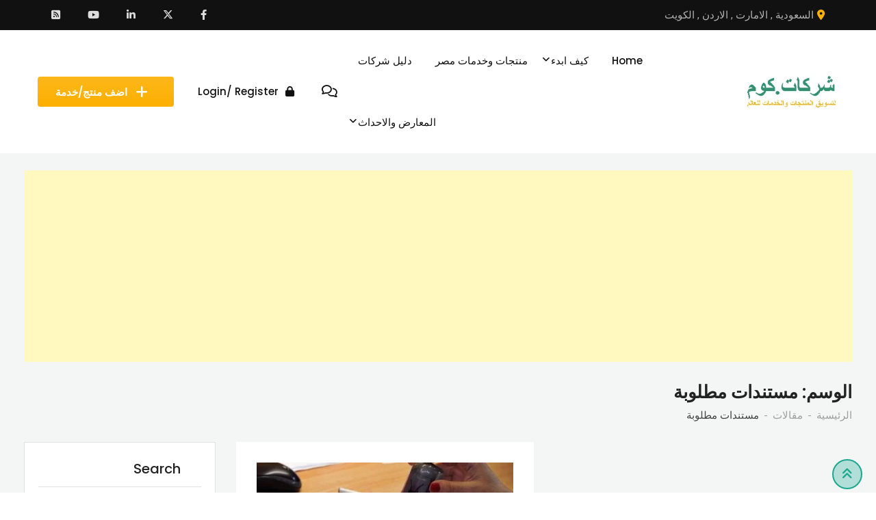

--- FILE ---
content_type: text/html; charset=utf-8
request_url: https://www.google.com/recaptcha/api2/aframe
body_size: -88
content:
<!DOCTYPE HTML><html><head><meta http-equiv="content-type" content="text/html; charset=UTF-8"></head><body><script nonce="zVabFj2RzskmzMZwXoVlWg">/** Anti-fraud and anti-abuse applications only. See google.com/recaptcha */ try{var clients={'sodar':'https://pagead2.googlesyndication.com/pagead/sodar?'};window.addEventListener("message",function(a){try{if(a.source===window.parent){var b=JSON.parse(a.data);var c=clients[b['id']];if(c){var d=document.createElement('img');d.src=c+b['params']+'&rc='+(localStorage.getItem("rc::a")?sessionStorage.getItem("rc::b"):"");window.document.body.appendChild(d);sessionStorage.setItem("rc::e",parseInt(sessionStorage.getItem("rc::e")||0)+1);localStorage.setItem("rc::h",'1769106328994');}}}catch(b){}});window.parent.postMessage("_grecaptcha_ready", "*");}catch(b){}</script></body></html>

--- FILE ---
content_type: text/css
request_url: https://www.chrkat.com/wp-content/themes/classilist/assets/css/style.css?ver=6.9
body_size: 10664
content:
/*-------------------------------------    
CSS INDEX
===================================
#. Normalize and Defaults
#. Theme Defaults
#. Buttons
#. Topbar
#. Header Layout 1
#. Header Layout 2
#. Header Layout 3
#. Footer Area
#. Footer Widgets
#. Sidebar Widgets
#. Custom Widgets
#. Banner
#. Pagination
#. Contents
#. Comments
#. Error 404
#. Ads
#. Contact Form 7
#. WooCommerce
---------------------------------------*/
/*-------------------------------------
#. Normalize and Defaults
---------------------------------------*/
/* --- Normalize --- */
html {
	-webkit-text-size-adjust: 100%;
	-ms-text-size-adjust: 100%;
}

body {
	margin: 0;
	color: #646464;
	vertical-align: baseline;
}

h1,
h2,
h3,
h4,
h5 {
	color: #222222;
	margin-bottom: 20px;
}

article,
aside,
details,
figcaption,
figure,
footer,
header,
main,
menu,
nav,
section,
summary {
	display: block;
}

audio,
canvas,
progress,
video {
	display: inline-block;
	vertical-align: baseline;
}

audio:not([controls]) {
	display: none;
	height: 0;
}

[hidden],
template {
	display: none;
}

a {
	background-color: transparent;
}

a:active,
a:hover {
	outline: 0;
}

abbr[title] {
	border-bottom: 1px dotted;
}

b,
strong {
	font-weight: bold;
}

dfn {
	font-style: italic;
}

mark {
	background: #ff0;
	color: #000;
}

small {
	font-size: 80%;
}

sub,
sup {
	font-size: 75%;
	line-height: 0;
	position: relative;
	vertical-align: baseline;
}

sup {
	top: -0.5em;
}

sub {
	bottom: -0.25em;
}

img {
	border: 0;
}

svg:not(:root) {
	overflow: hidden;
}

figure {
	margin: 1em 40px;
}

hr {
	-webkit-box-sizing: content-box;
	box-sizing: content-box;
	height: 0;
}

pre {
	overflow: auto;
	white-space: pre-wrap;
	word-wrap: break-word;
}

button,
input,
optgroup,
select,
textarea {
	margin: 0;
}

button {
	overflow: visible;
}

button,
select {
	text-transform: none;
}

button,
html input[type="button"],
input[type="reset"],
input[type="submit"] {
	-webkit-appearance: button;
	cursor: pointer;
}

button[disabled],
html input[disabled] {
	cursor: default;
}

button::-moz-focus-inner,
input::-moz-focus-inner {
	border: 0;
	padding: 0;
}

input[type="checkbox"],
input[type="radio"] {
	-webkit-box-sizing: border-box;
	box-sizing: border-box;
	padding: 0;
}

input[type="number"]::-webkit-inner-spin-button,
input[type="number"]::-webkit-outer-spin-button {
	height: auto;
}

input[type="search"]::-webkit-search-cancel-button,
input[type="search"]::-webkit-search-decoration {
	-webkit-appearance: none;
}

fieldset {
	border: 1px solid #c0c0c0;
	margin: 0 2px;
	padding: 0.35em 0.625em 0.75em;
}

legend {
	border: 0;
	padding: 0;
}

textarea {
	overflow: auto;
}

optgroup {
	font-weight: bold;
}

table {
	border-collapse: collapse;
	border-spacing: 0;
}

td,
th {
	padding: 0;
}

/* --- Typography --- */
body,
button,
input,
select,
textarea {
	color: #646464;
	font-size: 15px;
	font-weight: 400;
	line-height: 1.5;
}

h1,
h2,
h3,
h4,
h5,
h6 {
	clear: both;
}

p {
	margin-bottom: 20px;
}

dfn,
cite,
em {
	font-style: italic;
}

blockquote {
	margin: 0 1.5em 20px;
}

address {
	margin: 0 0 1.5em;
}

pre {
	background: #eee;
	font-family: "Courier 10 Pitch", Courier, monospace;
	line-height: 1.6;
	margin-bottom: 1.6em;
	max-width: 100%;
	overflow: auto;
	padding: 1.6em;
}

code,
kbd,
tt,
var {
	font-family: Monaco, Consolas, "Andale Mono", "DejaVu Sans Mono", monospace;
}

abbr,
acronym {
	border-bottom: 1px dotted #666;
	cursor: help;
}

mark,
ins {
	background: #fff9c0;
	text-decoration: none;
}

big {
	font-size: 125%;
}

/* --- Elements --- */
html {
	-webkit-box-sizing: border-box;
	box-sizing: border-box;
}

*,
*:before,
*:after {
	/* Inherit box-sizing to make it easier to change the property for components that leverage other behavior; see http://css-tricks.com/inheriting-box-sizing-probably-slightly-better-best-practice/ */
	-webkit-box-sizing: inherit;
	box-sizing: inherit;
}

body {
	background: #fff;
	/* Fallback for when there is no custom background color defined. */
}

blockquote:before,
blockquote:after,
q:before,
q:after {
	content: "";
}

blockquote,
q {
	quotes: """";
}

hr {
	background-color: #ccc;
	border: 0;
	height: 1px;
	margin-bottom: 1.5em;
}

ul,
ol,
ol ol,
ol ul,
ul ol,
ul ul {
	margin: 0 0 1em 1em;
	padding-left: 20px;
}

ul {
	list-style: disc;
}

ol {
	list-style: decimal;
}

li>ul,
li>ol {
	margin-bottom: 0;
	margin-left: 1.5em;
}

dt {
	font-weight: bold;
	margin-bottom: 10px;
}

dd {
	margin: 0 1.5em 1.5em;
}

img {
	height: auto;
	/* Make sure images are scaled correctly. */
	max-width: 100%;
	/* Adhere to container width. */
}

figure {
	margin: 1em 0;
	/* Extra wide images within figure tags don't overflow the content area. */
}

table {
	border-collapse: collapse;
	border-spacing: 0;
	margin: 15px 0;
	width: 100%;
}

table th,
table td {
	border: 1px solid #ddd;
	padding: 10px;
}

/* --- Forms --- */
button,
input[type="button"],
input[type="reset"],
input[type="submit"] {
	background-color: #1aa78e;
	border: medium none;
	color: #fff;
	padding: 5px 20px;
}

button:hover,
input[type="button"]:hover,
input[type="reset"]:hover,
input[type="submit"]:hover,
input[type="button"]:active,
input[type="reset"]:active,
input[type="submit"]:active {
	background-color: #000;
}

input[type="text"],
input[type="email"],
input[type="url"],
input[type="password"],
input[type="search"],
input[type="number"],
input[type="tel"],
input[type="range"],
input[type="date"],
input[type="month"],
input[type="week"],
input[type="time"],
input[type="datetime"],
input[type="datetime-local"],
input[type="color"],
textarea {
	color: #666;
	border: 1px solid #ccc;
}

select {
	background-color: #fff;
	border: 1px solid #ccc;
}

input[type="text"]:focus,
input[type="email"]:focus,
input[type="url"]:focus,
input[type="password"]:focus,
input[type="search"]:focus,
input[type="number"]:focus,
input[type="tel"]:focus,
input[type="range"]:focus,
input[type="date"]:focus,
input[type="month"]:focus,
input[type="week"]:focus,
input[type="time"]:focus,
input[type="datetime"]:focus,
input[type="datetime-local"]:focus,
input[type="color"]:focus,
textarea:focus {
	color: #111;
}

textarea {
	width: 100%;
}

/* --- Links --- */
a:link,
a:visited {
	color: #1aa78e;
	-webkit-transition: all 0.3s ease 0s;
	transition: all 0.3s ease 0s;
	text-decoration: none;
}

a:hover,
a:focus,
a:active {
	color: #fcaf01;
	text-decoration: none;
}

a:focus {
	outline: thin dotted;
}

a:hover,
a:active {
	outline: 0;
}

/* --- Accessibility --- */
/* Text meant only for screen readers. */
.screen-reader-text {
	clip: rect(1px, 1px, 1px, 1px);
	position: absolute !important;
	height: 1px;
	width: 1px;
	overflow: hidden;
}

.screen-reader-text:focus {
	background-color: #f1f1f1;
	border-radius: 3px;
	-webkit-box-shadow: 0 0 2px 2px rgba(0, 0, 0, 0.6);
	box-shadow: 0 0 2px 2px rgba(0, 0, 0, 0.6);
	clip: auto !important;
	color: #21759b;
	display: block;
	font-size: 14px;
	font-size: 0.875rem;
	font-weight: bold;
	height: auto;
	left: 5px;
	line-height: normal;
	padding: 15px 23px 14px;
	text-decoration: none;
	top: 5px;
	width: auto;
	z-index: 100000;
	/* Above WP toolbar. */
}

/* Do not show the outline on the skip link target. */
#content[tabindex="-1"]:focus {
	outline: 0;
}

/* --- Alignments --- */
.alignleft {
	display: inline;
	float: left;
	margin-right: 1.5em;
}

.alignright {
	display: inline;
	float: right;
	margin-left: 1.5em;
}

.aligncenter {
	clear: both;
	display: block;
	margin-left: auto;
	margin-right: auto;
}

/* --- Clearings --- */
.clear {
	clear: both;
}

/* --- Widgets --- */
.widget {
	margin: 0 0 30px;
}

.widget select {
	max-width: 100%;
}

/* --- Posts and pages --- */
.sticky {
	display: block;
}

.byline,
.updated:not(.published) {
	display: none;
}

.single .byline,
.group-blog .byline {
	display: inline;
}

.page-links {
	clear: both;
	padding: 20px 0;
	font-weight: 700;
}

.page-links .page-number {
	color: #767676;
	display: inline-block;
	padding-right: 12px;
}

.page-links a .page-number {
	color: #222;
}

.page-links a:hover span {
	text-decoration: underline;
}

/* --- Comments --- */
.comment-content a {
	word-wrap: break-word;
}

.bypostauthor {
	display: block;
}

/* --- Media --- */
#main .wp-smiley {
	border: none;
	margin-bottom: 0;
	margin-top: 0;
	padding: 0;
}

/* Make sure embeds and iframes fit their containers. */
embed,
iframe,
object {
	height: 500px;
	max-width: 100%;
}

/* --- Captions --- */
.wp-caption {
	max-width: 100%;
	margin-bottom: 1.5em;
}

.wp-caption img[class*="wp-image-"] {
	display: block;
	margin-left: auto;
	margin-right: auto;
}

.wp-caption .wp-caption-text {
	margin: 0.8075em 0;
}

.wp-caption-text {
	text-align: center;
}

/* --- Galleries --- */
.gallery {
	margin-bottom: 1.5em;
}

.gallery-item {
	display: inline-block;
	text-align: center;
	vertical-align: top;
	width: 100%;
}

.gallery-columns-2 .gallery-item {
	max-width: 50%;
}

.gallery-columns-3 .gallery-item {
	max-width: 33.33%;
}

.gallery-columns-4 .gallery-item {
	max-width: 25%;
}

.gallery-columns-5 .gallery-item {
	max-width: 20%;
}

.gallery-columns-6 .gallery-item {
	max-width: 16.66%;
}

.gallery-columns-7 .gallery-item {
	max-width: 14.28%;
}

.gallery-columns-8 .gallery-item {
	max-width: 12.5%;
}

.gallery-columns-9 .gallery-item {
	max-width: 11.11%;
}

.gallery-caption {
	display: block;
}

/* --- Margins --- */
.mt0 {
	margin-top: 0;
}

.mt10 {
	margin-top: 10px;
}

.mt20 {
	margin-top: 20px;
}

.mt30 {
	margin-top: 30px;
}

.mt40 {
	margin-top: 40px;
}

.mt50 {
	margin-top: 50px;
}

.mt60 {
	margin-top: 60px;
}

.mt70 {
	margin-top: 70px;
}

.mt80 {
	margin-top: 80px;
}

.mt90 {
	margin-top: 90px;
}

.mt100 {
	margin-top: 100px;
}

.mb0 {
	margin-bottom: 0;
}

.mb10 {
	margin-bottom: 10px;
}

.mb15 {
	margin-bottom: 15px;
}

.mb20 {
	margin-bottom: 20px;
}

.mb30 {
	margin-bottom: 30px;
}

.mb40 {
	margin-bottom: 40px;
}

.mb50 {
	margin-bottom: 50px;
}

.mb60 {
	margin-bottom: 60px;
}

.mb70 {
	margin-bottom: 70px;
}

.mb80 {
	margin-bottom: 80px;
}

.mb90 {
	margin-bottom: 90px;
}

.mb100 {
	margin-bottom: 100px;
}

/* --- Bootstrap equal height --- */
@media all and (min-width: 1200px) {

	.auto-clear>.col-xl-1:nth-child(12n+1),
	.auto-clear>.col-xl-2:nth-child(6n+1),
	.auto-clear>.col-xl-3:nth-child(4n+1),
	.auto-clear>.col-xl-4:nth-child(3n+1),
	.auto-clear>.col-xl-6:nth-child(odd) {
		clear: left;
	}
}

@media all and (min-width: 992px) and (max-width: 1199.98px) {

	.auto-clear>.col-lg-1:nth-child(12n+1),
	.auto-clear>.col-lg-2:nth-child(6n+1),
	.auto-clear>.col-lg-3:nth-child(4n+1),
	.auto-clear>.col-lg-4:nth-child(3n+1),
	.auto-clear>.col-lg-6:nth-child(odd) {
		clear: left;
	}
}

@media all and (min-width: 768px) and (max-width: 991.98px) {

	.auto-clear>.col-md-1:nth-child(12n+1),
	.auto-clear>.col-md-2:nth-child(6n+1),
	.auto-clear>.col-md-3:nth-child(4n+1),
	.auto-clear>.col-md-4:nth-child(3n+1),
	.auto-clear>.col-md-6:nth-child(odd) {
		clear: left;
	}
}

@media all and (min-width: 576px) and (max-width: 767.98px) {

	.auto-clear>.col-sm-1:nth-child(12n+1),
	.auto-clear>.col-sm-2:nth-child(6n+1),
	.auto-clear>.col-sm-3:nth-child(4n+1),
	.auto-clear>.col-sm-4:nth-child(3n+1),
	.auto-clear>.col-sm-6:nth-child(odd) {
		clear: left;
	}
}

@media all and (max-width: 575.98px) {

	.auto-clear>.col-1:nth-child(12n+1),
	.auto-clear>.col-2:nth-child(6n+1),
	.auto-clear>.col-3:nth-child(4n+1),
	.auto-clear>.col-4:nth-child(3n+1),
	.auto-clear>.col-6:nth-child(odd) {
		clear: left;
	}
}

/*-------------------------------------
#. Theme Defaults
---------------------------------------*/
.widget_block {
	padding: 20px;
}
.wp-block-search__label,
.widget_block h2 {
	color: #222222;
	font-size: 20px;
	font-weight: 600;
}
.wp-block-latest-comments__comment {
	line-height: 1.3;
}
.wp-block-search__button:hover {
	color: #ffffff;
}
a.wp-block-button__link:not([href]):not([tabindex]),
.wp-block-button__link {
	color: #ffffff;
}
.wp-block-cover, .wp-block-cover-image {
	margin-bottom: 30px;
}
.wp-block-cover-image .wp-block-cover-image-text, 
.wp-block-cover .wp-block-cover-text, 
section.wp-block-cover-image>h2 {
	color: #ffffff !important;
}
@media all and (min-width: 1200px) {
	.container {
		max-width: 1240px;
	}
}

blockquote {
	color: #333;
	position: relative;
	margin: 30px 30px 30px 40px;
	padding-left: 30px;
	font-style: italic;
	font-weight: 600;
	border-color: #1aa78e;
}

@media all and (max-width: 767.98px) {
	blockquote {
		margin: 30px 15px 30px 20px;
	}
}

blockquote:before {
	content: '';
	width: 5px;
	background-color: #fcaf01;
	position: absolute;
	left: 0;
	top: 4px;
	white-space: pre;
	height: 100%;
	border-radius: 5px;
}

.badge {
	padding: 3px 5px 4px;
}

#preloader {
	background-color: #fff;
	background-repeat: no-repeat;
	background-position: center;
	background-attachment: fixed;
	height: 100%;
	left: 0;
	overflow: visible;
	position: fixed;
	top: 0;
	width: 100%;
	z-index: 9999999;
}

a.scrollToTop {
	background-color: rgba(26, 167, 142, 0.3);
	bottom: 5px;
	color: #1aa78e;
	display: inline-flex;
	font-size: 18px;
	height: 44px;
	line-height: 40px;
	position: fixed;
	right: 20px;
	align-items: center;
	justify-content: center;
	-webkit-transition: all 1s ease-out;
	transition: all 1s ease-out;
	width: 44px;
	z-index: 5;
	border: 2px solid #1aa78e;
	border-radius: 50%;
}

a.scrollToTop:hover,
a.scrollToTop:focus {
	background-color: #1aa78e;
	color: #fff;
}

.content-block-gap {
	margin-top: 30px;
}

.elementor-editor-active .elementor.elementor-edit-mode .elementor-element>.elementor-element-overlay {
	z-index: 10;
}

/*-------------------------------------
#. Buttons
---------------------------------------*/
a.rdtheme-button-1,
.rdtheme-button-1 {
	color: #fff !important;
	padding: 15px 25px;
	font-size: 15px;
	line-height: 1.3;
	display: inline-block;
	font-weight: 600;
	border-radius: 4px;
	background: -webkit-gradient(linear, left top, left bottom, from(rgba(252, 175, 1, 0.8)), to(#fcaf01));
	background: linear-gradient(to bottom, rgba(252, 175, 1, 0.8), #fcaf01);
	-webkit-transition: none;
	transition: none;
}

a.rdtheme-button-1:hover,
.rdtheme-button-1:hover {
	background: #fcaf01;
}

a.rdtheme-button-1:focus,
.rdtheme-button-1:focus {
	-webkit-box-shadow: none;
	box-shadow: none;
}

a.rdtheme-button-2,
.rdtheme-button-2 {
	color: #fff !important;
	padding: 15px 25px;
	font-size: 15px;
	line-height: 1.3;
	display: inline-block;
	font-weight: 600;
	border-radius: 4px;
	background: -webkit-gradient(linear, left top, left bottom, from(rgba(38, 38, 38, 0.8)), to(#262626));
	background: linear-gradient(to bottom, rgba(38, 38, 38, 0.8), #262626);
	-webkit-transition: none;
	transition: none;
}

a.rdtheme-button-2:hover,
.rdtheme-button-2:hover {
	background: #262626;
}

a.rdtheme-button-2:focus,
.rdtheme-button-2:focus {
	-webkit-box-shadow: none;
	box-shadow: none;
}

a.rdtheme-button-3,
.rdtheme-button-3 {
	color: #fff !important;
	padding: 15px 30px;
	font-size: 15px;
	line-height: 1.3;
	display: inline-block;
	font-weight: 600;
	border-radius: 5px;
	background-color: #1aa78e;
	-webkit-transition: all 0.3s ease-out;
	transition: all 0.3s ease-out;
}

a.rdtheme-button-3:hover,
.rdtheme-button-3:hover {
	background-color: #fcaf01;
}

a.rdtheme-button-3:focus,
.rdtheme-button-3:focus {
	-webkit-box-shadow: none;
	box-shadow: none;
}

/*-------------------------------------
#. Topbar
---------------------------------------*/
.top-header {
	background-color: #111;
	padding: 8px 0;
}

.top-header .top-header-inner {
	display: -webkit-box;
	display: -ms-flexbox;
	display: flex;
	-webkit-box-align: center;
	-ms-flex-align: center;
	align-items: center;
	-webkit-box-pack: justify;
	-ms-flex-pack: justify;
	justify-content: space-between;
}

@media all and (max-width: 767.98px) {
	.top-header .top-header-inner {
		display: block;
		text-align: center;
	}
}

@media all and (max-width: 767.98px) {
	.top-header .top-header-inner .tophead-right {
		margin-top: 5px;
	}
}

.top-header .top-header-inner .tophead-info {
	list-style-type: none;
	margin: 0;
	padding: 0;
}

@media all and (max-width: 767px) {
	.top-header .top-header-inner .tophead-info {
		text-align: center;
	}
}

.top-header .top-header-inner .tophead-info li {
	display: inline-block;
	margin-right: 30px;
}

.top-header .top-header-inner .tophead-info li i {
	color: #fcaf01;
	padding-right: 10px;
}

.top-header .top-header-inner .tophead-info li a,
.top-header .top-header-inner .tophead-info li span {
	color: #b1b1b1;
}

.top-header .top-header-inner .tophead-info li a:hover {
	text-decoration: underline;
}

.top-header .top-header-inner .tophead-social {
	font-size: 0;
}

.top-header .top-header-inner .tophead-social li {
	display: inline;
	vertical-align: middle;
}

.top-header .top-header-inner .tophead-social li a {
	margin-left: 20px;
	color: #ddd;
	font-size: 15px;
	line-height: 1;
}

.top-header .top-header-inner .tophead-social li a:hover {
	color: #fcaf01;
}

.fa-x-twitter:before {
	content: "\e61b" !important;
}

/*-------------------------------------
#. Header Layout 1
---------------------------------------*/
/* Logo */
.main-header .site-branding {
	-webkit-transition: all 0.5s ease-out;
	transition: all 0.5s ease-out;
}

@media all and (max-width: 767.98px) {
	.main-header .site-branding {
		text-align: center;
		margin-top: 10px;
	}
}

.main-header .site-branding a img {
	width: auto;
	padding: 5px 0;
	-webkit-transition: all 0.5s ease-out;
	transition: all 0.5s ease-out;
}

/* Main Navigation */
.main-header {
	background-color: #fff;
	-webkit-transition: all 0.5s ease-out;
	transition: all 0.5s ease-out;
}

.main-header ul {
	list-style-type: none;
	margin: 0;
	padding: 0;
}

.main-header .main-navigation-area {
	min-height: 90px;
	display: -webkit-box;
	display: -ms-flexbox;
	display: flex;
	-webkit-box-align: center;
	-ms-flex-align: center;
	align-items: center;
	-webkit-box-orient: horizontal;
	-webkit-box-direction: reverse;
	-ms-flex-direction: row-reverse;
	flex-direction: row-reverse;
}

@media all and (max-width: 767.98px) {
	.main-header .main-navigation-area {
		display: block !important;
		text-align: center;
	}
}

.main-header .main-navigation-area .main-navigation {
	-webkit-box-flex: 1;
	-ms-flex: 1;
	flex: 1;
}

.main-header .main-navigation-area .main-navigation ul {
	text-align: right;
	-webkit-transition: all 0.5 ease-out 0s;
	transition: all 0.5 ease-out 0s;
}

@media all and (max-width: 767.98px) {
	.main-header .main-navigation-area .main-navigation ul {
		text-align: center;
	}
}

.main-header .main-navigation-area .main-navigation ul li {
	display: inline-block;
	position: relative;
}

.main-header .main-navigation-area .main-navigation ul li a {
	display: block;
	position: relative;
	text-decoration: none;
	font-weight: 500;
	-webkit-transition: all 0.5s ease-out;
	transition: all 0.5s ease-out;
	color: #111111;
	padding: 32px 15px;
}

@media all and (max-width: 1199.98px) {
	.main-header .main-navigation-area .main-navigation ul li a {
		padding-left: 12px;
		padding-right: 12px;
	}
}

.main-header .main-navigation-area .main-navigation ul.menu>li.menu-item-has-children:after {
	color: #111;
	content: "\f107";
	font-weight: 900;
    font-family: "Font Awesome 5 Free";
	font-size: 13px;
	position: absolute;
	right: 0;
	bottom: 37px;
	line-height: 1;
}

.main-header .main-navigation-area .main-navigation ul.menu>li>a:hover {
	color: #1aa78e;
}

.main-header .main-navigation-area .main-navigation ul.menu>li.current-menu-item>a,
.main-header .main-navigation-area .main-navigation ul.menu>li.current>a {
	color: #1aa78e;
}

/* Submenu */
.main-header .main-navigation-area .main-navigation ul li ul {
	left: 0;
	opacity: 0;
	visibility: hidden;
	-webkit-transform: scaleY(0);
	transform: scaleY(0);
	position: absolute;
	top: 100%;
	background-color: #fff;
	padding-top: 20px;
	padding-bottom: 20px;
	-webkit-transform-origin: 0 0 0;
	transform-origin: 0 0 0;
	-webkit-transition: all 0.3s ease 0s;
	transition: all 0.3s ease 0s;
	z-index: 999 !important;
	width: 210px;
	text-align: left;
	-webkit-box-shadow: 0 0 5px rgba(0, 0, 0, 0.5);
	box-shadow: 0 0 5px rgba(0, 0, 0, 0.5);
}

.main-header .main-navigation-area .main-navigation ul li ul.sub-menu li.menu-item-has-children:after {
	color: #111;
	content: "\f105";
	font-weight: 900;
    font-family: "Font Awesome 5 Free";
	font-size: 16px;
	position: absolute;
	right: 25px;
	top: 9px;
}

.main-header .main-navigation-area .main-navigation ul li ul li {
	display: block;
	padding: 0 20px;
}

.main-header .main-navigation-area .main-navigation ul li ul li:hover>a {
	background-color: #fcaf01;
}

.main-header .main-navigation-area .main-navigation ul li ul li:last-child {
	border-bottom: none;
}

.main-header .main-navigation-area .main-navigation ul li ul li a {
	display: block;
	color: #111;
	border-radius: 4px;
	padding: 10px 15px !important;
}

.main-header .main-navigation-area .main-navigation ul>li:hover>ul {
	opacity: 1;
	visibility: visible;
	-webkit-transform: scaleY(1);
	transform: scaleY(1);
}

/* 3rd Level Menu */
.main-header .main-navigation-area .main-navigation ul li ul li ul {
	left: 211px;
	top: 0;
	width: 210px;
}

.main-header .main-navigation-area .main-navigation ul>li>ul>li:hover>ul {
	opacity: 1;
	visibility: visible;
	-webkit-transform: scaleY(1);
	transform: scaleY(1);
}

/* Multi Column Menu */
.main-header .main-navigation-area .main-navigation ul li.mega-menu:hover ul {
	opacity: 1;
	visibility: visible;
	-webkit-transform: scaleY(1);
	transform: scaleY(1);
}

.main-header .main-navigation-area .main-navigation ul li.mega-menu>ul.sub-menu {
	background-color: #fff;
	padding: 10px 0;
	width: 460px;
}

.main-header .main-navigation-area .main-navigation ul li.mega-menu>ul.sub-menu>li {
	display: block;
	float: left;
	margin: 0 5px;
	width: 210px;
	border: none;
}

.main-header .main-navigation-area .main-navigation ul li.mega-menu>ul.sub-menu>li>a {
	background-color: #fcaf01;
	border-bottom: 1px solid rgba(255, 255, 255, 0.3);
}

.main-header .main-navigation-area .main-navigation ul li.mega-menu>ul.sub-menu>li ul {
	position: relative;
	width: 100%;
	left: inherit;
	-webkit-box-shadow: none;
	box-shadow: none;
	background: inherit;
}

.main-header .main-navigation-area .main-navigation ul li.mega-menu>ul.sub-menu>li ul li {
	padding: 0;
}

.main-header .main-navigation-area .main-navigation ul li.mega-menu>ul.sub-menu li:after {
	content: '';
}

.main-header .main-navigation-area .main-navigation ul li.mega-menu.hide-header>ul.sub-menu>li>a {
	display: none;
}

/* Mobile Multi Column Menu */
.mean-container .mega-menu.hide-header>ul>li {
	border-top: none;
}

.mean-container .mega-menu.hide-header>ul>li>a {
	display: none;
}

.mean-container .mega-menu.hide-header>ul>li>ul {
	display: block !important;
}

/* Sticky */
.stick .main-header {
	-webkit-box-shadow: 0 1px 3px 0 rgba(0, 0, 0, 0.2);
	box-shadow: 0 1px 3px 0 rgba(0, 0, 0, 0.2);
	z-index: 9999 !important;
}

/* Header Button */
.header-btn-area {
	margin-left: 20px;
}

@media all and (max-width: 767.98px) {
	.header-btn-area {
		margin-top: 15px;
		margin-left: 0;
	}
}

.header-btn-area i {
	padding-right: 12px;
	font-size: 20px;
	line-height: 1;
	vertical-align: bottom;
}

.header-btn-area .btn {
	color: #fff !important;
	font-size: 15px;
	line-height: 1.3;
	display: inline-block;
	font-weight: 600;
	border-radius: 4px;
	-webkit-transition: none;
	transition: none;
	padding: 12px 26px;
	background: -webkit-gradient(linear, left top, left bottom, from(rgba(252, 175, 1, 0.9)), to(#fcaf01));
	background: linear-gradient(to bottom, rgba(252, 175, 1, 0.9), #fcaf01);
	border: none;
	font-family: Poppins, sans-serif;
}

.header-btn-area .btn:hover {
	background: #fcaf01;
}

a.header-login-icon {
	display: inline-block;
	margin-left: 15px;
	font-family: Poppins, sans-serif;
	transition: all 0.5s ease-out;
}

a.header-login-icon i {
	padding-right: 10px;
	color: #1aa78e;
	transition: all 0.5s ease-out;
}

a.header-login-icon .rtin-text {
	color: #222222;
	font-weight: 500;
	-webkit-transition: all 0.5s ease-out;
	transition: all 0.5s ease-out;
}

a.header-login-icon .rtin-text:hover {
	color: #1aa78e;
}

a.header-chat-icon {
	display: inline-block;
	margin-left: 15px;
	font-size: 18px;
}

/* Meanmenu */
body .mean-container .mean-nav ul li.mean-append-area .rtin-append-inner {
	padding: 0.5em 5%;
}

body .mean-container .mean-nav ul li.mean-append-area .rtin-append-inner a.header-menu-btn {
	border-radius: 4px;
	font-weight: 600;
	padding: 9px 30px;
	display: inline-block;
	color: #fff;
	background: -webkit-gradient(linear, left top, left bottom, from(rgba(252, 175, 1, 0.9)), to(#fcaf01));
	background: linear-gradient(to bottom, rgba(252, 175, 1, 0.9), #fcaf01);
	-webkit-transition: all 0.5s ease-out;
	transition: all 0.5s ease-out;
	margin: 0 10px 0 0;
	width: auto;
}

body .mean-container .mean-nav ul li.mean-append-area .rtin-append-inner a.header-login-icon {
	padding: 0 10px 0 10px;
	display: inline;
}

body .mean-container .mean-nav ul li.mean-append-area .rtin-append-inner a.header-chat-icon i {
	color: #1aa78e;
}

/* Meanmenu Sticky */
.mean-stick .mean-container {
	width: 100%;
	position: fixed;
	top: 0;
	z-index: 9999;
	transition: all .5s linear;
}

@media all and (min-width: 601px) and (max-width: 992px) {
	.admin-bar .mean-stick.stick .mean-container {
		top: 30px;
	}
}

@media all and (min-width: 601px) and (max-width: 782px) {
	.admin-bar .mean-stick.stick .mean-container {
 		top: 45px;
	}
}

/*-------------------------------------
#. Header Layout 2
---------------------------------------*/
.header-style-2 .main-header {
	background-color: #1aa78e;
}

.header-style-2 .main-header .main-navigation-area .main-navigation ul.menu>li>a {
	color: #fff;
}

.header-style-2 .main-header .main-navigation-area .main-navigation ul.menu>li>a:hover {
	color: #fcaf01;
}

.header-style-2 .main-header .main-navigation-area .main-navigation ul.menu>li.menu-item-has-children::after {
	color: #fff;
	transition: all 0.5s ease-out;
}

.header-style-2 .main-header .main-navigation-area .main-navigation ul.menu>li.current-menu-item>a,
.header-style-2 .main-header .main-navigation-area .main-navigation ul.menu>li.current>a {
	color: #fcaf01;
}

.header-style-2 a.header-login-icon i {
	color: #fff;
}

.header-style-2 a.header-chat-icon i {
	color: #fff;
}

.header-style-2 a.header-chat-icon i:hover {
	color: #fcaf01;
}

.header-style-2 a.header-login-icon .rtin-text {
	color: #fff;
}

.header-style-2 a.header-login-icon .rtin-text:hover {
	color: #fcaf01;
}

body.header-style-2 .mean-container .mean-nav ul li.mean-append-area .rtin-append-inner a.header-login-icon i {
	color: #1aa78e;
}

body.header-style-2 .mean-container .mean-nav ul li.mean-append-area .rtin-append-inner a.header-login-icon .rtin-text {
	color: #222;
}

.header-mobile-icons {
	position: absolute;
	top: 6px;
	right: 60px;
}

.rtcl .rtcl-listings-actions .rtcl-ordering {
	position: relative;
}

.rtcl .rtcl-listings-actions .rtcl-ordering select {
	-webkit-appearance: none;
	-moz-appearance: none;
	appearance: none;
}
.rtcl .rtcl-listings-actions .rtcl-ordering:after {
	top: 7px;
	right: 10px;
	font-size: 20px;
	content: "\f107";
	position: absolute;
	font-family: rtcl, serif;
}

.header-mobile-icons .header-menu-btn {
	border-radius: 4px;
	font-weight: 600;
	padding: 5px 15px;
	display: inline-block;
	color: #fff;
	background: -webkit-gradient(linear, left top, left bottom, from(rgba(252, 175, 1, 0.9)), to(#fcaf01));
	background: linear-gradient(to bottom, rgba(252, 175, 1, 0.9), #fcaf01);
	-webkit-transition: all 0.5s ease-out;
	transition: all 0.5s ease-out;
	margin: 0 0 0 5px;
	width: auto;
	font-size: 14px;
}

@media screen and (max-width: 480px){
	.header-mobile-icons .header-menu-btn {
		font-size: 12px;
		padding: 0 5px !important;
	}
}

.header-mobile-icons a.header-login-icon {
	padding: 0 10px;
	display: inline-block;
	font-size: 18px;
	margin-left: 0;
	position: relative;
	top: 3px;
}

.header-mobile-icons a.header-login-icon i {
	padding-right: 0;
}

.header-mobile-icons a.header-chat-icon {
	padding-left: 10px;
	padding-right: 10px;
	display: inline-block;
	margin-left: 0;
	font-size: 18px;
	position: relative;
	top: 3px;
}

.header-style-2 .header-mobile-icons a.header-login-icon i {
	color: #1aa78e;
}

.header-style-2 .header-mobile-icons a.header-chat-icon i {
	color: #1aa78e;
}

@media all and (max-width: 575px) {
	.header-mobile-icons .header-menu-btn {
		padding: 0 10px;
	}
	.header-mobile-icons {
		top: 10px;
	}
	.mean-container .mean-bar .mean-logo-area {
		max-width: 120px;
	}
	.header-mobile-icons a.header-chat-icon {
		padding-left: 0;
		padding-right: 0;
		margin-right: 12px;
	}
	.header-mobile-icons a.header-login-icon {
		padding: 0;
		margin-right: 5px;
	}
}

/*-------------------------------------
#. Header Listing Search
---------------------------------------*/
.header-style-1 .header-listing-search {
	z-index: 1;
	position: relative;
	margin-bottom: -30px;
}

@media all and (max-width: 1199.98px) {
	.header-style-1 .header-listing-search {
		margin-top: 15px;
	}
}

@media all and (max-width: 991px) {
	.header-style-1 .header-listing-search {
		margin-bottom: 0;
		padding-bottom: 20px;
	}
}

.header-style-1 .header-listing-search .header-listing-inner {
	position: relative;
}

.header-style-1 .header-listing-search .header-listing-inner .classilist-listing-search {
	padding: 15px 10px;
	border-radius: 6px;
	background-color: #1aa78e;
	display: block;
	-webkit-box-shadow: 0px 1px 5px 0px rgba(217, 218, 218, 0.75);
	box-shadow: 0px 1px 5px 0px rgba(217, 218, 218, 0.75);
}

.header-style-1 .header-listing-search .header-listing-inner .classilist-listing-search .rtcl-search-input-button {
	border: none;
	line-height: 40px;
	background-color: #fff;
}

.header-style-1 .header-listing-search .header-listing-inner .classilist-listing-search .rtin-search-btn {
	background-color: #fff;
	border: none;
	color: #444;
}

.header-style-1 .header-listing-search .header-listing-inner .classilist-listing-search .rtin-search-btn i {
	color: #1aa78e;
}

.header-style-1.header-search-enabled .site-content {
	padding-top: 30px;
}

.header-style-1.header-search-enabled.page-template-blank .site-content {
	padding-top: 0;
}

.header-style-1.header-search-enabled.page-template-blank.elementor-editor-active .header-listing-search {
	z-index: 0;
}

.header-style-1.header-search-enabled .elementor-location-header+.site-content {
	padding-top: 0;
	margin-top: 0;
}

.header-style-2 .header-listing-search {
	position: relative;
	padding: 27px 0;
	-webkit-box-shadow: 0px 1px 5px 0px rgba(217, 218, 218, 0.75);
	box-shadow: 0px 1px 5px 0px rgba(217, 218, 218, 0.75);
	z-index: 1;
}

/*---------------------------------------------------------
#. Footer Area
-----------------------------------------------------------*/
.footer-top-area {
	padding: 100px 0 60px;
}

@media all and (max-width: 480px) {
	.footer-top-area {
		padding: 50px 0 10px;
	}
}

.footer-top-area .search-form .custom-search-input input.search-query {
	color: #cccccc;
}

.footer-top-area .search-form .custom-search-input input.search-query,
.footer-top-area .search-form .custom-search-input button.btn {
	border-color: rgba(255, 255, 255, 0.1);
}

.footer-bottom-area {
	background-color: #001a39;
	padding: 25px 0;
}

@media all and (max-width: 767.98px) {
	.footer-bottom-area {
		text-align: center;
	}
}

.footer-bottom-area a {
	color: #f5f5f5;
}

.footer-bottom-area a:hover {
	text-decoration: underline;
}

.footer-bottom-area ul.payment-icons {
	list-style-type: none;
	margin: 0;
	padding: 0;
	text-align: right;
	font-size: 0;
}

@media all and (max-width: 767.98px) {
	.footer-bottom-area ul.payment-icons {
		text-align: center;
		margin-top: 10px;
	}
}

.footer-bottom-area ul.payment-icons li {
	display: inline;
	padding-left: 4px;
}

.footer-bottom-area ul.payment-icons li:first-child {
	padding-left: 0;
}

/*---------------------------------------------
#. Footer Widgets
-----------------------------------------------*/
.widget {
	color: #b7c3c8;
}

.widget a {
	color: #b7c3c8;
}

.widget a:hover {
	color: #1aa78e;
}

.widget h3 {
	font-size: 22px;
	font-weight: 500;
	margin-bottom: 30px;
	padding-bottom: 25px;
	position: relative;
	line-height: 1.3;
}

.widget h3:after {
	background-color: #1aa78e;
	bottom: 0;
	content: "";
	height: 3px;
	left: 0;
	position: absolute;
	width: 40px;
}

.widget select {
	padding: 8px 10px;
	width: 100%;
}

.widget ul {
	list-style-type: none;
	margin: 0;
	padding: 0;
}

.widget li {
	margin-bottom: 10px;
}

.widget li:last-child {
	margin-bottom: 0;
}

.widget li ul.children,
.widget li ul.sub-menu {
	list-style-type: none;
	margin-bottom: 15px;
	padding-left: 15px;
	margin-top: 15px;
}

.widget li ul.children li:last-child,
.widget li ul.sub-menu li:last-child {
	margin-bottom: 0;
}

.widget.widget_calendar table {
	margin-top: 0;
}

.widget.widget_calendar table caption {
	padding-top: 0;
}

.widget.widget_calendar table th,
.widget.widget_calendar table td {
	padding: 7px;
}

.widget.widget_tag_cloud {
	font-size: 0;
}

.widget.widget_tag_cloud a {
	color: #b7c3c8;
	padding: 9px 10px;
	display: inline-block;
	font-size: 13px !important;
	margin-bottom: 3px;
	margin-right: 3px;
	-webkit-transition: all 0.3s ease 0s;
	transition: all 0.3s ease 0s;
	border: 1px solid #373737;
	border-radius: 3px;
	line-height: 1.5;
}

.widget.widget_tag_cloud a:hover {
	background-color: #fcaf01;
	border-color: #fcaf01;
}

.footer-top-area .widget.widget_tag_cloud a:hover {
	color: #ffffff;
}

/*---------------------------------------------
#. Sidebar Widgets
-----------------------------------------------*/
.sidebar-widget-area .widget {
	padding: .75rem 1.25rem 1.25rem 1.25rem;
	border: 1px solid #e1e1e1;
	background-color: #ffffff;
	color: #646464;
}

.classified-seller-info.widget {
	padding: 0;
}

.sidebar-widget-area .widget:last-child {
	margin-bottom: 0;
}

.sidebar-widget-area .widget h3 {
	color: #222222;
	border-bottom: 1px solid #e1e1e1;
	font-size: 20px;
	line-height: 1.4;
	padding: 12px 0;
	margin-bottom: 0;
}

.classified-seller-info.widget .widgettitle {
	padding: 12px 20px;
}

.sidebar-widget-area .widget h3:after {
	content: none;
}

.sidebar-widget-area .widget h3+* {
	padding-top: 20px;
	padding-bottom: 20px;
}

.sidebar-widget-area .widget a {
	color: #646464;
}

.sidebar-widget-area .widget a:hover {
	color: #1aa78e;
}
.sidebar-widget-area .widget ol {
	padding-left: 0;
}
.sidebar-widget-area .widget ol li,
.sidebar-widget-area .widget ul li {
	position: relative;
	padding-left: 20px;
}

.sidebar-widget-area .widget ol li:before,
.sidebar-widget-area .widget ul li:before {
	content: "\f105";
	font-weight: 900;
	font-family: "Font Awesome 5 Free";
	color: #1aa78e;
	position: absolute;
	left: 0;
	top: 6px;
	line-height: 1;
}

.sidebar-widget-area .widget ul li ul.sub-menu {
	padding-left: 0;
}

.sidebar-widget-area .widget.widget_nav_menu ul li {
	padding-left: 14px;
}

.sidebar-widget-area .widget.widget_calendar .calendar_wrap {
	font-size: 13px;
	line-height: 1.3;
}

.sidebar-widget-area .widget.widget_archive select {
	margin: 20px;
	width: 190px;
	width: calc(100% - 40px);
}

.sidebar-widget-area .widget.widget_tag_cloud a {
	border-color: #d5d5d5;
	font-size: 12px !important;
}

.sidebar-widget-area .widget.widget_tag_cloud a:hover {
	border-color: #fcaf01;
	color: #ffffff;
}

.sidebar-widget-area .widget.rtcl-widget-filter-class h3 {
	padding: 12px 20px;
	background-color: #1aa78e;
	color: #fff;
	border: none;
}

/*---------------------------------------------
#. Custom Widgets
-----------------------------------------------*/
.widget.widget_classilist_about img {
	margin-bottom: 37px;
}

.widget.widget_classilist_about .rtin-des {
	margin-bottom: 20px;
}

.widget.widget_classilist_about ul {
	font-size: 0;
}

.widget.widget_classilist_about ul li {
	display: inline-block;
	margin: 0 5px 5px 0;
	padding: 0;
}

.widget.widget_classilist_about ul li a {
	background-color: rgba(255, 255, 255, 0.19);
	display: inline-flex;
	font-size: 16px;
	line-height: 40px;
	align-items: center;
	justify-content: center;
	-webkit-transition: all 0.3s ease-out;
	transition: all 0.3s ease-out;
	width: 38px;
	height: 38px;
	border-radius: 5px;
}

.widget.widget_classilist_about ul li a:hover {
	background-color: #fcaf01;
	color: #fff;
}

.widget.widget_classilist_information ul li {
	margin-bottom: 10px;
	padding-left: 30px;
	position: relative;
}

.widget.widget_classilist_information ul li:last-child {
	margin-bottom: 0;
}

.widget.widget_classilist_information ul li i {
	color: #fcaf01;
	font-size: 16px;
	left: 0;
	line-height: 1;
	position: absolute;
	top: 7px;
	z-index: 1;
}

/*-------------------------------------
#. Breadcrumb
---------------------------------------*/
.main-breadcrumb {
	color: #9e9e9e;
}

.main-breadcrumb span {
	color: #444444;
}

.main-breadcrumb a span {
	color: #9e9e9e;
	-webkit-transition: all 0.5s ease-out;
	transition: all 0.5s ease-out;
}

.main-breadcrumb a span:hover {
	color: #1aa78e;
}

.main-breadcrumb ul {
	list-style-type: none;
	margin: 0;
	padding: 0;
}

.main-breadcrumb ul li {
	display: inline;
}

.main-breadcrumb ul li:after {
	content: "-";
	padding: 0 7px;
}

.main-breadcrumb ul li:last-of-type::after {
	display: none;
}

.top-content {
	padding: 25px 0;
}

.top-content .top-title {
	font-size: 26px;
	line-height: 1.5;
	color: #222;
	margin-bottom: 0;
}

.top-content-none {
	padding: 25px 0 50px;
}

.last-breadcrumb-item {
	display: none;
}

/*-------------------------------------
#. Pagination
---------------------------------------*/
.pagination-area {
	margin-top: 30px;
	background-color: #ffffff;
	padding: 15px 0 10px;
	border: 1px solid #e1e1e1;
}

.pagination-area ul {
	list-style-type: none;
	margin: 0;
	padding: 0;
	font-size: 0;
	text-align: center;
}

.pagination-area ul li:not(:first-child):not(:last-child) {
	display: inline-block;
	margin: 0 2px;
}

.pagination-area ul li:not(:first-child):not(:last-child) a,
.pagination-area ul li:not(:first-child):not(:last-child) span {
	display: block;
	padding: 8px 10px;
	color: #444444;
	font-weight: 600;
	-webkit-transition: all 0.5s ease-out;
	transition: all 0.5s ease-out;
	border-radius: 5px;
	font-size: 15px;
	line-height: 1;
}

.pagination-area ul li:not(:first-child):not(:last-child) span {
	padding: 8px 0;
}

.pagination-area ul li:not(:first-child):not(:last-child) a:hover,
.pagination-area ul li:not(:first-child):not(:last-child).active a {
	background-color: #fcaf01;
	color: #ffffff;
}

.pagination-area ul li.pagi-previous a,
.pagination-area ul li.pagi-next a,
.pagination-area ul li.pagi-previous span,
.pagination-area ul li.pagi-next span {
	padding: 6px 10px;
	color: #646464;
	font-weight: 600;
	font-size: 15px;
	line-height: 1;
	display: inline-block;
}

.pagination-area ul li.pagi-previous a:hover,
.pagination-area ul li.pagi-next a:hover,
.pagination-area ul li.pagi-previous span:hover,
.pagination-area ul li.pagi-next span:hover {
	color: #1aa78e;
}

.pagination-area ul li.pagi-previous i,
.pagination-area ul li.pagi-next i {
	color: #1aa78e;
	font-size: 20px;
	line-height: 1;
	display: inline-block;
	vertical-align: text-bottom;
}

.pagination-area ul li.pagi-previous.disabled i,
.pagination-area ul li.pagi-next.disabled i,
.pagination-area ul li.pagi-previous.disabled span,
.pagination-area ul li.pagi-next.disabled span {
	color: #ccc;
}

.pagination-area ul li.pagi-previous {
	float: left;
}

.pagination-area ul li.pagi-previous i {
	margin-right: 10px;
	margin-left: 10px;
}

.pagination-area ul li.pagi-next {
	float: right;
}

.pagination-area ul li.pagi-next i {
	margin-left: 10px;
	margin-right: 10px;
}

.elmaxwidth-680.pagination-area ul li:not(:first-child):not(:last-child) {
	margin: 0 1px;
}

.elmaxwidth-680.pagination-area ul li.pagi-previous a,
.elmaxwidth-680.pagination-area ul li.pagi-next a,
.elmaxwidth-680.pagination-area ul li.pagi-previous span,
.elmaxwidth-680.pagination-area ul li.pagi-next span {
	padding: 4px 8px;
	font-size: 14px;
}

.elmaxwidth-480.pagination-area ul li.pagi-previous,
.elmaxwidth-480.pagination-area ul li.pagi-next {
	display: block;
	float: none;
	border: none;
}

.elmaxwidth-480.pagination-area ul li.pagi-previous {
	margin-bottom: 10px;
}

.elmaxwidth-480.pagination-area ul li.pagi-next {
	margin-top: 10px;
}

.elmaxwidth-480.pagination-area .pagination-area ul li a,
.elmaxwidth-480.pagination-area .pagination-area ul li span {
	padding: 5px;
}

/*-------------------------------------
#. Contents
---------------------------------------*/
#page {
	overflow: hidden;
}

.search-form .custom-search-input input.search-query {
	color: #222;
	background-color: transparent;
	border-color: #dcdcdc;
	border-radius: 3px 0 0 3px;
	border-style: solid;
	border-width: 1px 0 1px 1px;
	-webkit-box-shadow: none;
	box-shadow: none;
	height: 43px;
}

.search-form .custom-search-input input.search-query::-webkit-input-placeholder {
	color: #707070;
}

.search-form .custom-search-input input.search-query::-ms-input-placeholder {
	color: #707070;
}

.search-form .custom-search-input input.search-query::placeholder {
	color: #707070;
}

.search-form .custom-search-input button.btn {
	border-color: #dcdcdc;
	border-radius: 0 3px 3px 0;
	border-style: solid;
	border-width: 1px 1px 1px 0;
	color: #1aa78e;
	margin: 0;
	padding: 0 13px;
	height: 43px;
	background-color: transparent;
	-webkit-box-shadow: none;
	box-shadow: none;
}

.search-form .custom-search-input button.btn:hover {
	opacity: 0.8;
}

.top-content {
	padding: 25px 0;
}

.top-content .top-title {
	font-size: 26px;
	line-height: 1.5;
	color: #222;
	margin-bottom: 0;
}

.top-content-none {
	padding: 25px 0 50px;
}

.site-content {
	background-color: #f4f6f5;
}

.site-content .content-area {
	padding-bottom: 100px;
}

.site-content .content-area .site-content-block {
	border: 1px solid #e1e1e1;
}

.site-content .content-area .site-content-block .main-title-block {
	border-bottom: 1px solid #e1e1e1;
	background-color: #ffffff;
	padding: 12px 30px;
}

.site-content .content-area .site-content-block .main-title-block .main-title {
	color: #222222;
	font-size: 22px;
	line-height: 1.4;
	margin-bottom: 0;
}

.site-content .content-area .site-content-block .main-content {
	background-color: #ffffff;
	padding: 30px;
}

@media screen and (max-width: 767px) {
	.site-content .content-area .site-content-block .main-content {
		padding: 20px;
	}
}

.site-content .content-area .site-content-block .main-content .main-thumbnail {
	margin-bottom: 20px;
}

.site-content .content-area.site-index .site-content-block,
.search-results .site-content .content-area.site-search .site-content-block {
	border: none;
}

.site-content .content-area.site-index .site-content-block .main-content,
.search-results .site-content .content-area.site-search .site-content-block .main-content {
	padding: 0;
	background-color: transparent;
}

.site-content .content-area.site-index .pagination-area,
.search-results .site-content .content-area.site-search .pagination-area {
	margin-top: 0;
}

@media all and (max-width: 767.98px) {

	.right-sidebar .sidebar-widget-area,
	.left-sidebar .site-content-block {
		margin-top: 40px;
	}
}

@media all and (max-width: 767.98px) {
	.left-sidebar .classilist-myaccount .sidebar-widget-area {
		margin-bottom: 40px;
	}
}

.page-template-blank .site-content {
	background-color: inherit;
}

.page-template-blank .site-content .content-area {
	padding-bottom: 0;
}

/* Blog */
.post-each {
	margin-bottom: 30px;
	background-color: #fff;
	padding: 30px;
}

.post-each .post-thumbnail {
	margin-bottom: 30px;
	overflow: hidden;
}

.post-each .post-thumbnail img {
	-webkit-transition: all 0.5s ease-out;
	transition: all 0.5s ease-out;
}

.post-each .post-meta {
	list-style-type: none;
	margin: 0;
	padding: 0;
	margin-bottom: 20px;
}

.post-each .post-meta li {
	color: #969696;
	margin-right: 20px;
	display: inline-block;
}

.post-each .post-meta li:last-child {
	margin-right: 0;
}

.post-each .post-meta li a,
.post-each .post-meta li span {
	color: #444444;
}

.post-each .post-meta li a:hover {
	text-decoration: underline;
}

.post-each .post-meta li i {
	color: #1aa78e;
	margin-right: 10px;
}

.post-each .post-title {
	font-size: 28px;
	line-height: 1.5;
	margin-bottom: 14px;
	word-break: break-word;
}

.post-each .post-title a.entry-title {
	color: #222222;
	-webkit-transition: all 0.4s ease-out;
	transition: all 0.4s ease-out;
}

.post-each .post-title a.entry-title:hover {
	color: #1aa78e;
}

.post-each .read-more-btn {
	color: #1aa78e;
	font-weight: 600;
	font-size: 15px;
	line-height: 1;
}

.post-each .read-more-btn i {
	color: #1aa78e;
	margin-left: 8px;
	font-size: 18px;
	line-height: 1;
	position: relative;
	top: 2px;
	font-weight: 600;
	-webkit-transition: all 0.3s ease 0s;
	transition: all 0.3s ease 0s;
}

.post-each .read-more-btn:hover i {
	margin-left: 10px;
}

.post-each.post-each-alt .post-title {
	font-size: 26px;
}

.post-each.post-each-single {
	margin-bottom: 0;
	padding: 0;
}

.post-each.post-each-single .post-footer {
	width: 100%;
	margin-top: 15px;
	display: inline-block;
}

.post-each.post-each-single .post-footer .post-tags {
	margin-top: 15px;
}

.post-each.post-each-single .post-footer .post-tags a {
	color: #646464;
	padding: 7px 10px;
	display: inline-block;
	font-size: 13px;
	margin-bottom: 3px;
	margin-right: 3px;
	-webkit-transition: all 0.3s ease 0s;
	transition: all 0.3s ease 0s;
	border: 1px solid #d5d5d5;
	border-radius: 3px;
	line-height: 1.5;
}

.post-each.post-each-single .post-footer .post-tags a:hover {
	background-color: #fcaf01;
	border-color: #fcaf01;
	color: #ffffff;
}

.post-each.post-each-single .post-footer .post-social {
	text-align: right;
	margin-top: 15px;
}

@media all and (max-width: 767.98px) {
	.post-each.post-each-single .post-footer .post-social {
		text-align: left;
	}
}

.post-each.post-each-single .post-footer .post-social .rtin-title {
	color: #444;
	padding-right: 5px;
	font-size: 16px;
	line-height: 1;
}

.post-each.post-each-single .post-footer .post-social .rtin-icon {
	color: #b1b1b1;
	font-size: 18px;
	padding-right: 10px;
	line-height: 1;
}

.post-each.post-each-single .post-footer .post-social .post-social-sharing {
	display: inline;
}

.post-each.post-each-single .post-footer .col-md-12 .post-social {
	text-align: left;
}

.post-each.sticky {
	background-color: #fffdea;
	border: 1px solid #ffd274;
	border-radius: 5px;
}

.site-single .post-each .post-thumbnail {
	margin-bottom: 25px;
}

.site-single .post-each .single-post-title {
	font-size: 28px;
	line-height: 1.5;
	margin-bottom: 14px;
	word-break: break-all;
}

.site-search .post-each .post-content p {
	margin-bottom: 10px;
}

.post-title-block,
.comment-reply-title {
	color: #111;
	font-size: 20px;
	line-height: 1.3;
	position: relative;
	padding-bottom: 15px;
	margin-bottom: 30px;
}

.post-title-block:after,
.comment-reply-title:after {
	background-color: #1aa78e;
	border-radius: 6px;
	content: "";
	display: block;
	height: 3px;
	width: 40px;
	position: absolute;
	left: 0;
	bottom: 0;
}

.post-author-block {
	margin-top: 45px;
}

.post-author-block .post-author-details {
	background: #f2f2f2;
	padding: 30px;
	border-radius: 3px;
	display: -webkit-box;
	display: -ms-flexbox;
	display: flex;
	-webkit-box-align: center;
	-ms-flex-align: center;
	align-items: center;
}

@media all and (max-width: 767.98px) {
	.post-author-block .post-author-details {
		display: block;
	}
}

.post-author-block .post-author-details .rtin-left {
	margin-right: 20px;
}

@media all and (max-width: 767.98px) {
	.post-author-block .post-author-details .rtin-left {
		margin: 0 0 20px;
	}
}

.post-author-block .post-author-details .rtin-left img {
	border-radius: 50%;
}

.post-author-block .post-author-details .rtin-right {
	-webkit-box-flex: 1;
	-ms-flex: 1;
	flex: 1;
}

.post-author-block .post-author-details .rtin-right .author-name {
	font-size: 20px;
	line-height: 1.4;
	margin-bottom: 10px;
}

.post-author-block .post-author-details .rtin-right .author-name a {
	color: #111111;
}

.post-author-block .post-author-details .rtin-right .author-bio {
	color: #444444;
}

.post-password-form input[type="password"] {
	height: 33px;
}

/*-------------------------------------
#. Comments
---------------------------------------*/
.comments-area {
	margin-top: 50px;
}

.comments-area ul.comment-list,
.comments-area ul.children {
	list-style-type: none;
	margin: 0;
	padding: 0;
}

.comments-area ul.children {
	margin-left: 50px;
}

@media all and (max-width: 991.98px) {
	.comments-area ul.children {
		margin-left: 20px;
	}
}

@media all and (max-width: 480px) {
	.comments-area ul.children {
		margin-left: 10px;
	}
}

.comments-area .avatar-disabled .main-comments ul.children {
	margin-left: 30px;
}

@media all and (max-width: 991.98px) {
	.comments-area .avatar-disabled .main-comments ul.children {
		margin-left: 20px;
	}
}

@media all and (max-width: 480px) {
	.comments-area .avatar-disabled .main-comments ul.children {
		margin-left: 10px;
	}
}

.comments-area .comment-title span {
	color: #646464;
}

.comments-area .main-comments {
	padding-top: 12px;
}

.comments-area .main-comments:first-child {
	padding-top: 0px;
}

.comments-area .main-comments .children li {
	padding-top: 12px;
}

.comments-area .main-comments .each-comment {
	padding: 15px 0;
	border-bottom: 1px solid #ebebeb;
}

@media all and (max-width: 480px) {
	.comments-area .main-comments .each-comment {
		padding: 5px 0;
	}
}

.comments-area .main-comments .imgholder {
	margin-right: 20px;
	margin-bottom: 10px;
}

@media all and (max-width: 991.98px) {
	.comments-area .main-comments .imgholder {
		max-width: 90px;
	}
}

@media all and (max-width: 480px) {
	.comments-area .main-comments .imgholder {
		max-width: 50px;
		margin-right: 10px;
	}
}

.comments-area .main-comments .imgholder img {
	border-radius: 50%;
}

.comments-area .main-comments.pingback .imgholder {
	margin: 0;
}

.comments-area .main-comments .comment-meta .comment-meta-left {
	float: left;
}

@media all and (max-width: 991.98px) {
	.comments-area .main-comments .comment-meta .comment-meta-left {
		float: none;
	}
}

.comments-area .main-comments .comment-meta .comment-meta-left .comment-author {
	color: #111;
	font-size: 18px;
	line-height: 1.5;
	margin-bottom: 5px;
}

.comments-area .main-comments .comment-meta .comment-meta-left .comment-time {
	font-size: 14px;
	line-height: 1.5;
}

.comments-area .main-comments .comment-meta .comment-meta-left a {
	color: #111;
}

.comments-area .main-comments .comment-meta .comment-meta-left a:hover {
	text-decoration: underline;
}

.comments-area .main-comments .comment-meta .reply-area {
	float: right;
	margin-top: 10px;
}

@media all and (max-width: 991.98px) {
	.comments-area .main-comments .comment-meta .reply-area {
		float: none;
	}
}

.comments-area .main-comments .comment-meta .reply-area a {
	color: #fff;
	border-radius: 5px;
	padding: 10px 20px;
	display: block;
	background-color: #fcaf01;
	font-size: 12px;
	line-height: 1.2;
	-webkit-transition: all 0.5s ease-out;
	transition: all 0.5s ease-out;
}

.comments-area .main-comments .comment-meta .reply-area a:hover {
	background-color: #707070;
}

@media all and (max-width: 991.98px) {
	.comments-area .main-comments .comment-meta .reply-area a {
		display: inline-block;
	}
}

.comments-area .main-comments .comments-body .comment-text {
	margin-top: 10px;
	color: #444444;
}

.comments-area .main-comments .comments-body .comment-text p {
	margin-bottom: 10px;
}

.comments-area .main-comments .comments-body .comment-text .comment-awaiting-moderation {
	font-size: 16px;
	font-style: italic;
	font-weight: 700;
	line-height: 1.3;
	color: #111;
}

.comments-area .main-comments #respond {
	margin-top: 35px;
}

.comments-area .comments-closed {
	font-size: 16px;
	font-style: italic;
	font-weight: 700;
	padding-top: 20px;
	line-height: 1.3;
	color: #111;
}

.comments-area .comment-pagination {
	margin-top: 30px;
}

.comments-area .comment-pagination ul {
	list-style-type: none;
	margin: 0;
	padding: 0;
	text-align: center;
}

.comments-area .comment-pagination ul li {
	display: inline-block;
}

.comments-area .comment-pagination ul li a {
	background-color: #1aa78e;
	color: #fff;
	font-size: 14px;
	line-height: 1;
	font-weight: 600;
	padding: 8px 20px;
	border-radius: 4px;
}

.comments-area .comment-pagination ul li a:hover {
	opacity: 0.8;
}

#respond {
	margin-top: 50px;
}

#respond .comment-reply-title {
	margin-bottom: 15px;
}

#respond .comment-notes,
#respond .logged-in-as,
#respond .form-group {
	margin-bottom: 20px;
}

#respond .logged-in-as a {
	color: #444;
}

#respond form input,
#respond form textarea {
	border: none;
	background-color: #f9f9f9;
	border-radius: 0;
	-webkit-box-shadow: none;
	box-shadow: none;
	color: #111;
	font-weight: 500;
}

#respond form input:focus,
#respond form textarea:focus {
	-webkit-box-shadow: none;
	box-shadow: none;
}

#respond form input::-webkit-input-placeholder,
#respond form textarea::-webkit-input-placeholder {
	color: #868e96;
}

#respond form input::-ms-input-placeholder,
#respond form textarea::-ms-input-placeholder {
	color: #868e96;
}

#respond form input::placeholder,
#respond form textarea::placeholder {
	color: #868e96;
}

#respond form input {
	/*color: #fff;*/
}

p.comment-form-cookies-consent {
    display: flex;
}

#respond form .btn-send {
	height: inherit;
	background-color: #1aa78e;
	border: none;
	color: #ffffff;
	font-size: 14px;
	font-weight: 700;
	padding: 15px 30px;
	border-radius: 3px;
	text-transform: uppercase;
	-webkit-transition: all 0.3s ease-in-out 0s;
	transition: all 0.3s ease-in-out 0s;
	line-height: 1.5;
}

#respond form .btn-send:hover {
	background-color: #fcaf01;
}

#respond #cancel-comment-reply-link {
	font-size: 12px;
	line-height: 1.2;
}

.post-social-sharing {
	list-style-type: none;
	margin: 0;
	padding: 0;
	font-size: 0;
}

.post-social-sharing li {
	display: inline-block;
	margin-right: 5px;
	margin-bottom: 5px;
}

.post-social-sharing li a {
	background-color: #666;
	color: #ffffff;
	font-size: 15px;
	line-height: 1;
	width: 35px;
	padding: 10px;
	text-align: center;
	display: inline-block;
	border-radius: 50%;
}

.post-social-sharing li a:hover {
	color: #ffffff;
	opacity: 0.8;
}

.post-social-sharing .social-facebook a {
	background-color: #3b5999;
}

.post-social-sharing .social-twitter a {
	background-color: #55acee;
}

.post-social-sharing .social-gplus a {
	background-color: #dd4b39;
}

.post-social-sharing .social-linkedin a {
	background-color: #0077B5;
}

.post-social-sharing .social-pinterest a {
	background-color: #bd081c;
}

.post-social-sharing .social-tumblr a {
	background-color: #34465d;
}

.post-social-sharing .social-reddit a {
	background-color: #ff5700;
}

.post-social-sharing .social-vk a {
	background-color: #4c75a3;
}

/*-------------------------------------
#. Error 404
---------------------------------------*/
.error-page {
	text-align: center;
}

.error-page h3 {
	margin-top: 30px;
	margin-bottom: 0;
	font-size: 30px;
	line-height: 1.5;
	font-weight: 400;
}

.error-page .error-btn {
	color: #ffffff;
	background-color: #1aa78e;
	padding: 20px 35px;
	border-radius: 5px;
	margin-top: 50px;
	display: inline-block;
	font-size: 18px;
	line-height: 1.3;
}

.error-page .error-btn:hover {
	background-color: #fcaf01;
}

/*-------------------------------------
#. Ads
---------------------------------------*/
.classilist-ad.ad-header-top {
	margin-bottom: 25px;
}

.classilist-ad.ad-footer {
	padding-bottom: 30px;
	margin-top: -40px;
}

.classilist-ad.ad-before-sidebar {
	margin-bottom: 30px;
}

.classilist-ad.ad-after-sidebar {
	margin-top: -10px;
}

.classilist-ad.ad-before-content {
	margin-bottom: 30px;
}

.classilist-ad.ad-after-content {
	margin-top: 30px;
}

.classilist-ad.ad-listing-before-items {
	margin-bottom: 25px;
}

.classilist-ad.ad-listing-after-items {
	margin-top: 25px;
}

.classilist-ad.ad-single-listing-before-contents {
	margin-bottom: 20px;
}

.classilist-ad.ad-single-listing-after-contents {
	margin-top: 25px;
}

.classilist-ad.ad-single-listing-after-block {
	margin-top: 30px;
}

.rtcl-listings-grid+.classilist-ad.ad-listing-after-items {
	margin-top: 0;
}
.rtcl-checkout-content {
    box-shadow: none;
    padding: 0;
}
/*-------------------------------------
#. Contact Form 7
---------------------------------------*/
.wpcf7-form .wpcf7-form-control-wrap {
	display: block;
	margin-bottom: 20px;
}

.wpcf7-form .wpcf7-form-control-wrap input,
.wpcf7-form .wpcf7-form-control-wrap textarea {
	border-radius: 0;
	background: #f6f6f6;
	border: none;
	-webkit-box-shadow: 0px 1px 0px 0px rgba(216, 216, 216, 0.75);
	box-shadow: 0px 1px 0px 0px rgba(216, 216, 216, 0.75);
	color: #222222;
	display: block;
	width: 100%;
	padding: 0.5rem 0.75rem;
	font-size: 1rem;
	line-height: 1.25;
	-webkit-transition: border-color ease-in-out 0.15s, -webkit-box-shadow ease-in-out 0.15s;
	transition: border-color ease-in-out 0.15s, -webkit-box-shadow ease-in-out 0.15s;
	transition: border-color ease-in-out 0.15s, box-shadow ease-in-out 0.15s;
	transition: border-color ease-in-out 0.15s, box-shadow ease-in-out 0.15s, -webkit-box-shadow ease-in-out 0.15s;
	margin-bottom: 5px;
}

.wpcf7-form .wpcf7-form-control-wrap input {
	height: 45px;
}

.wpcf7-form label {
	display: block;
}

.wpcf7-form .wpcf7-submit {
	padding: 15px 25px;
	font-size: 15px;
	line-height: 1;
	display: inline-block;
	font-weight: 600;
	background: -webkit-gradient(linear, left top, left bottom, from(rgba(252, 175, 1, 0.8)), to(#fcaf01));
	background: linear-gradient(to bottom, rgba(252, 175, 1, 0.8), #fcaf01);
	border-radius: 0.25rem;
	text-align: center;
	white-space: nowrap;
	vertical-align: middle;
}

.wpcf7-form .wpcf7-submit:hover,
.wpcf7-form .wpcf7-submit:active {
	background: #fcaf01;
}

.wpcf7-form .wpcf7-response-output {
	margin: 25px 0 0;
}

.wpcf7-form .wpcf7-validation-errors {
	border-color: #bc0000;
}

/*-------------------------------------
#. Woocommerce: Checkout
---------------------------------------*/
.woocommerce button.button {
	color: #fff;
	background-color: #1aa78e;
}

.woocommerce button.button:hover {
	color: #fff;
	background-color: #fcaf01;
}

.woocommerce-info {
	border-color: #1aa78e;
}

.woocommerce-info:before {
	color: #1aa78e;
}

.woocommerce form .form-row {
	padding: 0;
}

.woocommerce form .form-row label {
	width: 100%;
	line-height: 1.5;
	font-weight: 500;
	margin-bottom: 10px;
	color: #444444;
}

.woocommerce form .form-row .required {
	color: #444444;
}

.woocommerce form .form-row input,
.woocommerce form .form-row textarea,
.woocommerce form .form-row .select2-selection {
	padding: 18px 15px;
	border: none;
	color: #444444;
	background-color: #f2f2f2;
	border-radius: 4px;
	height: 55px;
}

.woocommerce form .form-row input:placeholder,
.woocommerce form .form-row textarea:placeholder,
.woocommerce form .form-row .select2-selection:placeholder {
	color: #6c757d;
	opacity: 1;
}

.woocommerce form .form-row .select2-container {
	overflow: hidden;
	border-radius: 4px;
}

.woocommerce form .form-row .select2-container .select2-selection {
	outline: 0;
}

.woocommerce form .form-row .select2-container .select2-selection .select2-selection__rendered {
	padding: 0 20px 0 0;
	line-height: 1.1;
	font-weight: 400;
}

.woocommerce form .form-row .select2-container .select2-selection .select2-selection__arrow {
	top: 13px;
	right: 10px;
}

.woocommerce form .form-row textarea {
	height: 250px;
}

.woocommerce form .form-row.woocommerce-invalid label {
	color: #444444;
}

.woocommerce form .form-row.woocommerce-invalid input,
.woocommerce form .form-row.woocommerce-invalid input.input-text,
.woocommerce form .form-row.woocommerce-invalid textarea {
	border: 2px solid #f00;
}

.woocommerce-checkout .woocommerce .checkout .col-1,
.woocommerce form .woocommerce-address-fields .col-1,
.woocommerce-checkout .woocommerce .checkout .col-2,
.woocommerce form .woocommerce-address-fields .col-2 {
	-webkit-box-flex: 0;
	-ms-flex: none;
	flex: none;
	max-width: inherit;
	padding: 0;
}

.woocommerce-checkout .woocommerce .checkout .form-row,
.woocommerce form .woocommerce-address-fields .form-row {
	margin: 0 0 30px;
}

.woocommerce-checkout .woocommerce .checkout .form-row.form-row-first,
.woocommerce form .woocommerce-address-fields .form-row.form-row-first,
.woocommerce-checkout .woocommerce .checkout .form-row.form-row-last,
.woocommerce form .woocommerce-address-fields .form-row.form-row-last {
	width: 49%;
}

.woocommerce-checkout .woocommerce .checkout .form-row#billing_address_2_field,
.woocommerce form .woocommerce-address-fields .form-row#billing_address_2_field,
.woocommerce-checkout .woocommerce .checkout .form-row#shipping_address_2_field,
.woocommerce form .woocommerce-address-fields .form-row#shipping_address_2_field {
	margin-top: -15px;
}

.woocommerce-checkout .woocommerce .checkout .form-row .woocommerce-input-wrapper,
.woocommerce form .woocommerce-address-fields .form-row .woocommerce-input-wrapper {
	display: block;
	width: 100%;
}

.woocommerce-checkout .woocommerce .checkout h3,
.woocommerce form .woocommerce-address-fields h3 {
	color: #111;
	line-height: 1.5;
	margin-bottom: 30px;
}

.woocommerce-checkout .woocommerce .checkout #ship-to-different-address label,
.woocommerce form .woocommerce-address-fields #ship-to-different-address label {
	cursor: pointer;
}

.woocommerce-checkout .woocommerce .checkout #ship-to-different-address input,
.woocommerce form .woocommerce-address-fields #ship-to-different-address input {
	outline: none;
	vertical-align: middle;
}

.woocommerce-checkout .woocommerce .checkout #ship-to-different-address span,
.woocommerce form .woocommerce-address-fields #ship-to-different-address span {
	font-size: 15px;
	line-height: 1.3;
	vertical-align: middle;
	font-weight: 400;
}

.woocommerce-checkout .woocommerce .checkout table.shop_table,
.woocommerce form .woocommerce-address-fields table.shop_table {
	border-color: #d8d8d8;
}

.woocommerce-checkout .woocommerce .checkout table.shop_table tr th,
.woocommerce form .woocommerce-address-fields table.shop_table tr th,
.woocommerce-checkout .woocommerce .checkout table.shop_table tr td,
.woocommerce form .woocommerce-address-fields table.shop_table tr td {
	border-color: #d8d8d8;
	color: #222222;
}

.woocommerce-checkout .woocommerce .checkout table.shop_table thead th,
.woocommerce form .woocommerce-address-fields table.shop_table thead th,
.woocommerce-checkout .woocommerce .checkout table.shop_table .cart-subtotal th,
.woocommerce form .woocommerce-address-fields table.shop_table .cart-subtotal th,
.woocommerce-checkout .woocommerce .checkout table.shop_table .shipping th,
.woocommerce form .woocommerce-address-fields table.shop_table .shipping th,
.woocommerce-checkout .woocommerce .checkout table.shop_table thead td,
.woocommerce form .woocommerce-address-fields table.shop_table thead td,
.woocommerce-checkout .woocommerce .checkout table.shop_table .cart-subtotal td,
.woocommerce form .woocommerce-address-fields table.shop_table .cart-subtotal td,
.woocommerce-checkout .woocommerce .checkout table.shop_table .shipping td,
.woocommerce form .woocommerce-address-fields table.shop_table .shipping td {
	color: #111111;
}

.woocommerce-checkout .woocommerce .checkout table.shop_table .order-total th,
.woocommerce form .woocommerce-address-fields table.shop_table .order-total th,
.woocommerce-checkout .woocommerce .checkout table.shop_table .order-total td,
.woocommerce form .woocommerce-address-fields table.shop_table .order-total td {
	color: #111111;
}

.woocommerce-checkout .woocommerce .checkout #payment,
.woocommerce form .woocommerce-address-fields #payment {
	background: inherit;
	border: none;
}

.woocommerce-checkout .woocommerce .checkout #payment .wc_payment_methods,
.woocommerce form .woocommerce-address-fields #payment .wc_payment_methods {
	margin-top: 50px;
	border: 1px solid #d8d8d8;
	border-radius: 4px;
}

.woocommerce-checkout .woocommerce .checkout #payment .wc_payment_methods label,
.woocommerce form .woocommerce-address-fields #payment .wc_payment_methods label {
	color: #111111;
	font-weight: 500;
	margin: 0;
	cursor: pointer;
}

.woocommerce-checkout .woocommerce .checkout #payment .wc_payment_methods input,
.woocommerce form .woocommerce-address-fields #payment .wc_payment_methods input {
	cursor: pointer;
	vertical-align: middle;
}

.woocommerce-checkout .woocommerce .checkout #payment .wc_payment_methods div.payment_box,
.woocommerce form .woocommerce-address-fields #payment .wc_payment_methods div.payment_box {
	background-color: #f2f2f2;
	color: #444444;
}

.woocommerce-checkout .woocommerce .checkout #payment .wc_payment_methods div.payment_box:before,
.woocommerce form .woocommerce-address-fields #payment .wc_payment_methods div.payment_box:before {
	border-bottom-color: #f2f2f2;
}

.woocommerce-checkout .woocommerce .checkout #payment .place-order,
.woocommerce form .woocommerce-address-fields #payment .place-order {
	margin: 50px 0 0;
	padding: 0;
}

.woocommerce-checkout .woocommerce .checkout #payment .place-order .woocommerce-terms-and-conditions-wrapper,
.woocommerce form .woocommerce-address-fields #payment .place-order .woocommerce-terms-and-conditions-wrapper {
	width: 100%;
}

.woocommerce-checkout .woocommerce .checkout #payment .place-order .woocommerce-terms-and-conditions-wrapper .woocommerce-privacy-policy-text,
.woocommerce form .woocommerce-address-fields #payment .place-order .woocommerce-terms-and-conditions-wrapper .woocommerce-privacy-policy-text {
	font-style: italic;
}

.woocommerce-checkout .woocommerce .checkout #payment .place-order .woocommerce-terms-and-conditions-wrapper .woocommerce-privacy-policy-text p,
.woocommerce form .woocommerce-address-fields #payment .place-order .woocommerce-terms-and-conditions-wrapper .woocommerce-privacy-policy-text p {
	margin-bottom: 15px;
}

.woocommerce-checkout .woocommerce .checkout #payment .place-order .woocommerce-terms-and-conditions-wrapper a,
.woocommerce form .woocommerce-address-fields #payment .place-order .woocommerce-terms-and-conditions-wrapper a {
	text-decoration: underline;
}

.woocommerce-checkout .woocommerce .checkout #payment .place-order .woocommerce-terms-and-conditions-wrapper #terms,
.woocommerce form .woocommerce-address-fields #payment .place-order .woocommerce-terms-and-conditions-wrapper #terms {
	cursor: pointer;
	outline: none;
}

.woocommerce-checkout .woocommerce .checkout #payment .place-order button#place_order,
.woocommerce form .woocommerce-address-fields #payment .place-order button#place_order {
	float: none;
	display: inline-block;
	border-radius: 4px;
	padding: 18px 50px;
	font-size: 18px;
	line-height: 1;
	text-transform: uppercase;
	font-weight: 500;
	-webkit-transition: 0.3s ease-in-out;
	transition: 0.3s ease-in-out;
	outline: none;
	background-color: #1aa78e;
}

.woocommerce-checkout .woocommerce .checkout #payment .place-order button#place_order:hover,
.woocommerce form .woocommerce-address-fields #payment .place-order button#place_order:hover {
	background-color: #fcaf01;
}

.woocommerce-checkout .woocommerce .woocommerce-form-coupon .form-row {
	width: 49%;
	padding: 0;
	margin: 0;
}

.woocommerce-checkout .woocommerce .woocommerce-form-coupon .form-row input {
	padding: 18px 15px;
	border: none;
	color: #444444;
	background-color: #f2f2f2;
	border-radius: 4px;
	height: 55px;
}

.woocommerce-checkout .woocommerce .woocommerce-form-coupon .form-row input:placeholder {
	color: #6c757d;
	opacity: 1;
}

.woocommerce-checkout .woocommerce .woocommerce-form-coupon .form-row button.button {
	height: 55px;
	padding: 15px 35px;
}

/*-------------------------------------
#. Woocommerce: Order received
---------------------------------------*/
.woocommerce-order-received .woocommerce {
	color: #111;
}

.woocommerce-order-received .woocommerce h2 {
	font-size: 20px;
}

.woocommerce-order-received .woocommerce .order_details {
	padding: 0;
}

.woocommerce-order-received .woocommerce .order_details li strong {
	font-size: 15px;
	line-height: 2;
}

.woocommerce-order-received .woocommerce .woocommerce-thankyou-order-received {
	font-size: 20px;
	margin-bottom: 40px;
}

.woocommerce-order-received .woocommerce .title h3 {
	margin-bottom: 10px;
}

.woocommerce .woocommerce-customer-details address {
	border-radius: 0;
	padding: 20px;
	border: 1px solid #ccc;
}

.woocommerce .woocommerce-customer-details address br {
	margin-bottom: 10px;
}

.woocommerce .woocommerce-customer-details address p {
	margin-top: 10px;
}

.woocommerce-order-details {
	margin-top: 40px;
}

/*-------------------------------------
#. Woocommerce: My Account
---------------------------------------*/
.woocommerce .col2-set .col-1,
.woocommerce-page .col2-set .col-1,
.woocommerce .col2-set .col-2,
.woocommerce-page .col2-set .col-2 {
	-webkit-box-flex: 0;
	-ms-flex: none;
	flex: none;
	max-width: inherit;
	padding: 0;
}

.woocommerce-Address-title a.edit:hover {
	text-decoration: underline;
}

.woocommerce table.shop_table.order_details {
	margin-bottom: 50px;
}

.woocommerce table.shop_table.order_details .product-name a,
.woocommerce table.shop_table.order_details .download-product a {
	color: #111111;
}

.woocommerce-column--billing-address {
	margin-bottom: 30px;
}

.woocommerce-account .woocommerce {
	color: #444444;
}

.woocommerce-account .woocommerce .woocommerce-MyAccount-navigation,
.woocommerce-account .woocommerce .woocommerce-MyAccount-content {
	float: none;
	width: inherit;
}

.woocommerce-account .woocommerce .woocommerce-MyAccount-navigation {
	margin-bottom: 50px;
}

.woocommerce-account .woocommerce .woocommerce-MyAccount-navigation ul {
	list-style-type: none;
	margin: 0;
	padding: 0;
	border: 1px solid #d7d7d7;
}

.woocommerce-account .woocommerce .woocommerce-MyAccount-navigation ul li {
	border-bottom: 1px solid #d7d7d7;
}

.woocommerce-account .woocommerce .woocommerce-MyAccount-navigation ul li:last-child {
	border-bottom: 0;
}

.woocommerce-account .woocommerce .woocommerce-MyAccount-navigation ul li a {
	color: #444444;
	padding: 10px 10px 10px 30px;
	display: block;
	position: relative;
}

.woocommerce-account .woocommerce .woocommerce-MyAccount-navigation ul li a:before {
	content: "\f105";
	font-weight: 900;
    font-family: "Font Awesome 5 Free";
	font-size: 14px;
	line-height: 1;
	left: 15px;
	top: 50%;
	-webkit-transform: translateY(-50%);
	transform: translateY(-50%);
	position: absolute;
	z-index: 1;
	-webkit-transition: all 0.5s ease-out;
	transition: all 0.5s ease-out;
}

.woocommerce-account .woocommerce .woocommerce-MyAccount-navigation ul li.is-active a,
.woocommerce-account .woocommerce .woocommerce-MyAccount-navigation ul li.is-active a:hover,
.woocommerce-account .woocommerce .woocommerce-MyAccount-navigation ul li a:hover {
	background-color: #1aa78e;
	color: #fff;
}

.woocommerce-account .woocommerce table .button {
	padding: 8px 14px;
}

.woocommerce table.my_account_orders th,
.woocommerce table.my_account_orders td,
.woocommerce table.my_account_orders .order-actions,
.woocommerce table.woocommerce-MyAccount-downloads th,
.woocommerce table.woocommerce-MyAccount-downloads td,
.woocommerce table.woocommerce-MyAccount-downloads .order-actions {
	text-align: center;
}

.woocommerce-edit-address .woocommerce-MyAccount-content>p,
.woocommerce-edit-account .woocommerce-MyAccount-content .form-row {
	margin-bottom: 30px;
}

.woocommerce-edit-account .woocommerce-MyAccount-content .woocommerce-Button {
	padding: 15px 25px;
}

.woocommerce-edit-account fieldset {
	border: none;
	margin: 0;
	padding: 0;
}

.woocommerce-address-fields button.button {
	padding: 15px 25px;
}

/*-------------------------------------
#. Woocommerce: Login/Register
---------------------------------------*/
.woocommerce form.checkout_coupon,
.woocommerce form.login,
.woocommerce form.register {
	border-radius: 0;
}

.woocommerce-account .woocommerce form.login .form-row,
.woocommerce-account .woocommerce form.register .form-row {
	margin-bottom: 20px;
}